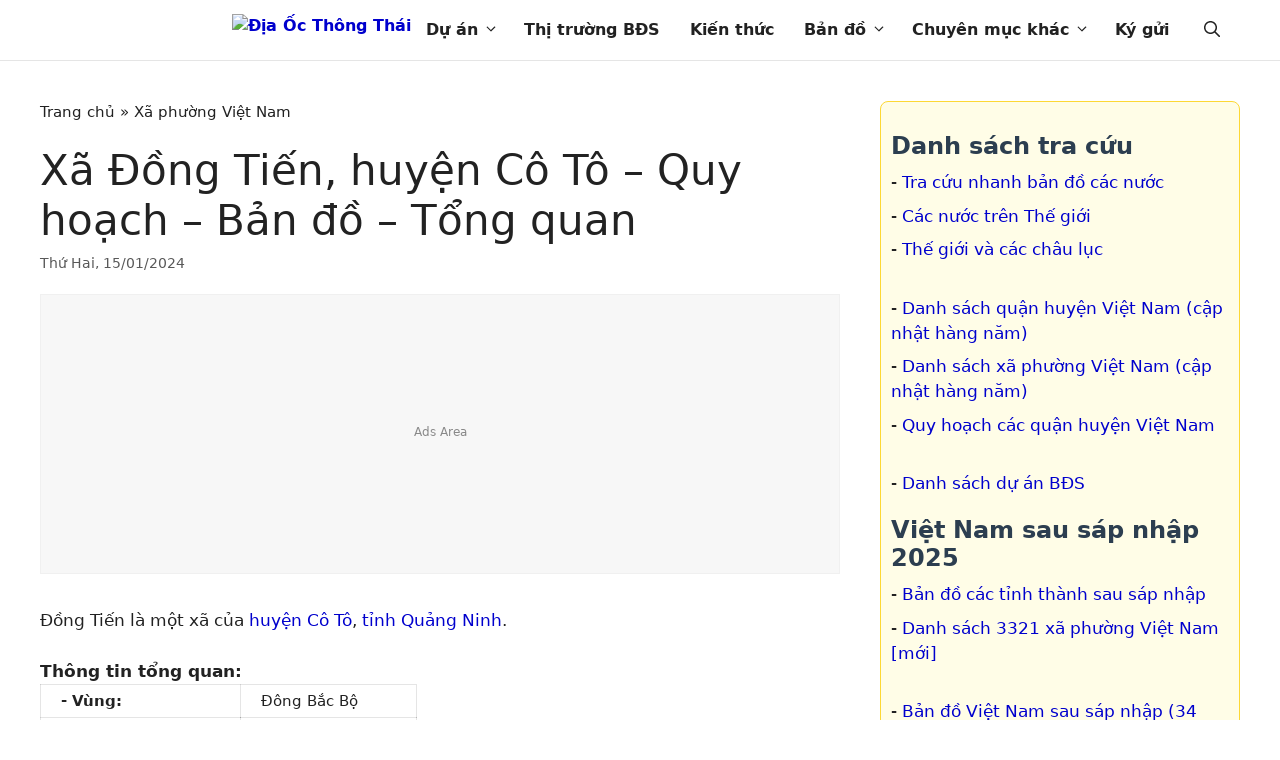

--- FILE ---
content_type: text/html; charset=utf-8
request_url: https://www.google.com/recaptcha/api2/aframe
body_size: 248
content:
<!DOCTYPE HTML><html><head><meta http-equiv="content-type" content="text/html; charset=UTF-8"></head><body><script nonce="7Q7eeveF1T70E7kMtxnY3A">/** Anti-fraud and anti-abuse applications only. See google.com/recaptcha */ try{var clients={'sodar':'https://pagead2.googlesyndication.com/pagead/sodar?'};window.addEventListener("message",function(a){try{if(a.source===window.parent){var b=JSON.parse(a.data);var c=clients[b['id']];if(c){var d=document.createElement('img');d.src=c+b['params']+'&rc='+(localStorage.getItem("rc::a")?sessionStorage.getItem("rc::b"):"");window.document.body.appendChild(d);sessionStorage.setItem("rc::e",parseInt(sessionStorage.getItem("rc::e")||0)+1);localStorage.setItem("rc::h",'1766850496635');}}}catch(b){}});window.parent.postMessage("_grecaptcha_ready", "*");}catch(b){}</script></body></html>

--- FILE ---
content_type: text/css
request_url: https://diaocthongthai.com/wp-content/themes/generatepress_child/style.css?ver=1761147905
body_size: 10985
content:
@charset "UTF-8";
/*
 Theme Name: GeneratePress Child
 Theme URI: https://diaocthongthai.com/
 Description: Default GeneratePress child theme
 Author: Thong Thai Real
 Author URI: https://diaocthongthai.com/
 Template: generatepress
 Version: 0.1
*/

body {
    background: linear-gradient(135deg, #f5f5f5, #d6d6d6, #9e9e9e);
}

.contained-content.one-container .site-content {
    padding: 40px;
}

.site.grid-container > hr {
    margin: 0px 35px;
}

ol, ul {
    margin: 0 0 1.5em 1.5em;
}

p + ul {
    margin-top: -20px;
    margin-bottom: 5px;
}

p+ol {
    margin-top: -20px;
    margin-bottom: 5px;
}

details {
    margin-bottom:20px;
}

a {
    color: mediumblue ;
}

.entry-content a {
    font-weight:500;
}

a:hover{
    color:#FF424E;
}

.aligncenter {
    text-align:center;
}

.entry-title {
    margin-top: 20px;
}

.entry-content {
    text-align: justify;
}

.entry-content h2 {
    margin-top: 22px;
}

.entry-content h3 {
    margin-top: 10px;
    margin-bottom:10px;
    color:#2e86c1 ;
    font-weight:500;
    font-size: 26px;
    text-align: left;
}

.entry-content h4 {
    color:#ca6f1e;
    font-weight:500;
}

.img768 {
    max-width:768px;
}

.entry-content li {
    margin: 10px 0;
}


.entry-content ul ul {
    list-style:none;
}

.entry-content ul ul > li:before {
    content:"➛ ";
    font-weight:600;
    color:green;
    float: left; margin-left: -25px;
}

.entry-content > figure:not(:last-child),
.entry-content > iframe:not(:last-child) {
    margin-bottom: 1.5em;
}

.entry-content figure figcaption {
    font-size: 14.5px;
}

/* Header Naviation Height */
.main-navigation .main-nav ul li a {
    padding-left: 15px;
    padding-right: 15px;
}

.menu-item-has-children .dropdown-menu-toggle {
    padding-right: 10px;
    padding-left: 5px;
}


@media (min-width: 901px) {
    .navigation-branding .site-logo img.header-image.is-logo-image {
        height: 80px;
        width: auto;
    }
}

.site-logo {
    margin-bottom: 10px;
}

.main-navigation a {
    font-weight: 600;
    font-size: 16px;
}

.inside-navigation.grid-container {
    border-bottom: solid 1px #E5E5E5;
}


/*KK Star Rating*/
.kk-star-ratings {
    display:flex;
    flex-wrap:wrap;
    gap: 14px;
    padding:5px;

}
.kk-star-ratings .kksr-legend {
    font-size:17px!important;
    margin: 0 0;
}

/*Entry Meta*/
footer.entry-meta {
    display:flex;
    gap: 14px;
    flex-wrap:wrap;
    background:lightyellow;
    padding: 5px;
    font-weight:500;
    margin-bottom: 2em;
}

/*Bang gia*/
table.bang-gia {
    border-width:0px;
}

table.bang-gia caption{
    text-align:left;
    font-weight:500;
    color:darkred;
}

table.bang-gia th {
    border-width: 0px;
}

table.bang-gia td {
    border-width: 1px 0px 0px;
    border-style: solid;
    border-color: lightgray;
}

/*PDF Embed*/
.ViewSDK_hideOverflow{
    height:90vh!important;
}

/*Iframe for small screen*/
iframe {
    box-sizing: border-box;
}
@media (max-height: 860px) and (max-width: 768px) {
.entry-content .thongthai_touch {
    padding-right:50px;
    background-image:url("https://diaocthongthai.com/wp-content/uploads/imgs/move-down.png");
    background-position: top 200px right;
    background-repeat: no-repeat;
}
}

/*Image Block*/
figcaption {
    color: #666666;
    font-style: italic;
}

/*Breadcrumb*/
.rank-math-breadcrumb {
    font-size: 90%;
    font-weight: 500;
}

.rank-math-breadcrumb a {
    color:inherit;
}

.rank-math-breadcrumb a:hover {
    color:rgb(255, 66, 78);
}

/*thongthai flex*/
.thongthai-flexrow {
    display: flex;
    flex-wrap: wrap;
}
.thongthai-flexcol {
    padding: 5px;
    flex-grow: 1;
}

/*Widget*/
.widget-area .widget {
    padding: 0px 0px;
}

aside.widget + aside.widget, div.google-auto-placed + aside.widget {
    margin-top: 30px;
}

aside.widget + aside.widget, div.google-auto-placed + aside.widget {
    margin-top: 50px;
}

aside.widget_block h3, .widget-title, .lwptoc_header {
    font-size: 24px;
    font-weight: 600;
    color: #2c3e50;
    margin-bottom: 10px;
}

aside.widget_block h3, .widget-title  {
    margin-top: 20px;
}

@media screen and (min-width: 901px) {
   aside#block-40 {
       min-height: 1200px;
       padding: 10px;
       border-radius: 8px;
       background-color: #FFFDE7;
       border: 1px solid #FDD835;
   }
}

@media screen and (max-width: 900px) {
   aside#block-40 {
       display: none;
   }
}

aside#block-40 ul li:before {
    content: "- ";
}

@media (max-width: 901px) {
    .is-right-sidebar .lwptoc {
        display: none;
    }
}


/*Footer Widget*/
.footer-widgets .widget {
    font-size: 14px;
}

.footer-widgets .footer-widget-4 {
    flex-grow: 0.8;
}

@media (max-width: 1024px) and (min-width: 768px) {
    .inside-footer-widgets {
        flex-wrap: wrap;
    }
    .inside-footer-widgets>div {
        flex: 0 0 50%;
        margin: 15px 0;
    }
}

/*Footer*/
.copyright-bar {
    padding-bottom: 50px;
}


/*hatnote*/
.hatnote {
    padding-left: 0.3em;
    margin-bottom: 1em;
    font-style:italic;
}

.hatnote:before {
    content:"\261B";
    font-style:normal;
}

/*WP Forms*/
div.wpforms-container.gradient-form {
    background: linear-gradient(225deg, #FF3CAC 0%, #784BA0 50%, #2B86C5 100%);
    padding: 25px 20px 40px 25px;
    display:flex;
    flex-direction: column;
    color: aliceblue;
}

div.wpforms-container.gradient-form .wpforms-field{
    padding: 6px 0;
}

div.wpforms-container.gradient-form span.iti__country-name {
    color: coral;
}

div.wpforms-container.gradient-form .wpforms-form button[type=submit] {
    background-color: #14e2ae;
    color:white;
    font-weight:600;
    border-radius: 5px;
    text-align: center;
    text-transform: none;
}

div.wpforms-container.gradient-form .wpforms-form button[type=submit]:hover {
    background-color:orange;
}


/*Bang tong quan*/
.entry-content table {
    text-align:left;
}

.entry-content table ul {
    margin-bottom: 0px;
}

table.tongquan {
    width: fit-content;
    max-width: 100%;
    overflow-x: auto;
    word-break: break-word;
    border-collapse: collapse;
    line-height: 1.5;    :
}

.tongquan caption {
    color: inherit;
    text-align: left;
    font-weight: 600;
    min-width: 110px;
}
.tongquan th, .tongquan td {
    vertical-align: top;
    padding: 5px 5px;
    font-size: 80%;
}

.tongquan p {
    margin-bottom: 5px;
}

.tongquan dd{
    margin-bottom: 5px;
    margin-left: 8px;
}

.tongquan dd:before{
   content: "- ";
}

@media (min-width: 768px) {
    .tongquan th:before {
        content: "- ";
    }
    .tongquan th {
        min-width: 200px;
    }
    .tongquan th, .tongquan td {
        padding: 5px 20px;
        font-size: 90%;
    }    
}

/*Hyperlink trong bai viet */
.entry-content a:hover {
    text-decoration: underline;
}

/*hlist cua wiki*/
.xemthem {
    display: block;
    background-color: #fcfbf5;
    box-sizing: border-box;
    margin-bottom: 15px;
    margin-top:10px;
    padding: 6px;
    border: 1px solid #fadf98;
    position: relative;
    max-height: 240px;
    overflow: hidden;
    padding-bottom: 40px;	
}

@media (min-width: 480px){
    .xemthem {
    max-height: none;
    padding-bottom: 6px;
    }
}


.layout-list {
    display: block;
    background-color: #fcfbf5;
    box-sizing: border-box;
    margin-bottom: 15px;
    margin-top:10px;
    padding: 6px;
    border: 1px solid #fadf98;
    position: relative;
    
}

.xemthem.expanded {
    max-height: none;
}
.expand-button {
    position: absolute;
    bottom: 0;
    left: 0;
    right: 0;
    cursor: pointer;
    color: darkorange;
    text-align: center;
    background: white;
    padding: 10px 0;
    z-index: 2;
}

a.expand-button:hover{
    text-decoration:none;
}

.xemthem.expanded .expand-button {
    background-color: #fcfbf5;
}

.fade-out {
    position: absolute;
    bottom: 35px;
    left: 0;
    right: 0;
    height: 60px; 
    background: linear-gradient(to bottom, transparent, white);
    display: none;
    z-index: 1;
}

.xemthem:not(.expanded) .fade-out {
    display: block;
}

.thongthai-listing-f3 + div.xemthem {
    margin-top:-50px;
}


.xemthem ul, .layout-list ol {
    list-style: decimal;
    margin: 9px 0px;
    color: darkviolet;
    text-align: left;
    font-weight:500;
}

@media (min-width: 372px) {
    .xemthem ul {
        font-size: 16px;
        column-width: 160px;
    }
    .layout-list ol {
        font-size: 16px;
        column-width: 350px;
    }
}

.xemthem li, .layout-list li {
    margin: 2px 0px 2px 29px;
    
}

.xemthem .popimg {
    position: absolute;
    visibility: hidden;
}
.xemthem li a:hover .popimg {
    visibility: visible;
    z-index: 1;
}
    
/*class an*/
.dott_hidden {
    display:none;
}


/*Lucky TOC*/
.lwptoc_i {
    background-color: #fafafa;
    padding: 14px 18px 18px;
    text-align: left;
}


.lwptoc_item {
    margin-top: 2px
}

.lwptoc_item_number {
    margin-right: 2px
}

.lwptoc_itemWrap .lwptoc_itemWrap {
    margin: 2px 0 0 14px
}

.lwptoc-baseItems .lwptoc_items {
    font-size: 90%
}

.lwptoc_toggle {
    white-space: nowrap;
    margin-left: 4px;
    font-size: 60%
}

.lwptoc_toggle:before {
    content: '['
}

.lwptoc_toggle:after {
    content: ']'
}


/*Accordion các tỉnh thành*/
.accordion {
margin-bottom: 25px;
}

/*Fix padding style.min.css*/
/*Mobile Breakdown*/
@media (max-width: 901px){
    .site-content {
    padding:10px!important;
    }
}


/*Accordion Detail*/
details {
    border: 1px solid #aaa;
    border-top-left-radius: 0.5em;
    padding: 0.5em 0.5em 0;
    margin: 0.5em 0;
}
summary {
    cursor: pointer;
    border-top-left-radius: 0.5em;
    font-weight: 500;
    margin: -0.5em -0.5em 0;
    padding: 0.5em;
    background-color: #f5f5f5;
}
summary:hover,
summary:active {
    background-color: #e5e5e5;
}
summary b, summary h3 {
    font-size: inherit;
    margin: inherit;
    padding: inherit;
    font-weight: inherit;
}

summary h3 {
    line-height: inherit;
    display: inline;
	font-size: 17px !important;
}

details[open] {
    padding: 0.5em;
    border-top-left-radius: 0.5em;
}
details[open] summary {
    border-bottom: 1px solid #aaa;
    margin-bottom: 0.5em;
    border-top-left-radius: 0.5em;
}

/*Download Button*/
button.thongthai-download {
    margin-bottom:25px;
    padding: 16px 10px;
    width: 100%;
    border-radius: 30px;
    text-align: center;
    vertical-align: middle;
    background: linear-gradient(-45deg, #2ae88a 0%, #08aeea 100%) border-box;
    font-weight:700;
    font-size:18px;
    display: inline-flex;
    justify-content: center;
}

/* Download Button JS*/
.downloadButton {
    display:block;
    background:#2B6CB0;
    border-radius:190px;
    font-size:20px;
    font-weight: 600;
    margin: 10px auto 30px auto;
    padding: 10px 30px;
}

.downloadButton:hover {
   background:orange;
}

.downloadButton img {
    margin-bottom:-4px;
    margin-right:10px;
}

/*heading counter*/
.single-post .entry-content {
    counter-reset: heading;
}
.single-post .entry-content h2:before {
    content: counter(heading)". ";
    counter-increment: heading;
    color: red;
    font-weight: 700;
}
.single-post .entry-content h2 {
    counter-reset: subheading;
    color:#FF5A00;
}
.single-post .entry-content h3:before {
    content: counter(heading)"." counter(subheading)". ";
    counter-increment: subheading;
}

/*Bài viết dự án*/
.type-du_an .entry-content h2 {
    color:#FF5A00;
    text-align:center;
    text-transform:uppercase;
    font-size: 23px;
    font-weight: 600;
}

.type-du_an .entry-content h3 {
    font-size:21px;
    font-weight:600;
    color:#FF5A00;
}

.type-du_an .entry-content h2:after {
    content: '.';
    color: transparent;
     background: #0000 url(/wp-content/uploads/imgs/line.gif) center no-repeat;
     width: 100%;
     text-align:center;
     position:relative;
     display:block;
}

.type-du_an h1 {
    text-transform: uppercase;
    text-align: center;
    background-image: linear-gradient(to right, #673AB7, #009688, #E91E63,  
#009688, #642D91);
    -webkit-background-clip: text;
    -webkit-text-fill-color: transparent;
}
.type-du_an h1 {
    border-bottom: 3px solid aquamarine;
    margin-bottom: 10px;
}

/* Rankmath FAQ*/
.wp-block-rank-math-faq-block h3 {
    font-size: 18px;
    font-weight: 600;
    margin-bottom: 6px;
    color: chocolate;
}

/*Du an Archive*/
.duan-item-home-list-inner {
    position: relative;
    overflow: hidden;
    padding:0;
}
.thumb-duan-list-home {
    position: relative;
    overflow: hidden;
}
.thumb-duan-list-home img {
    width: 100%;
}
.thumb-duan-list-home:hover img {
}
.thumb-duan-list-home h5 {
    position: absolute;
    left: 0px;
    bottom: 0px;
    color: #fff;
    background: rgba(0, 0, 0, 0.5);
    border-bottom: 0px;
    width: 100%;
    padding: 10px;
    margin-bottom: 0px;
    -webkit-box-sizing: border-box;
    -moz-box-sizing: border-box;
    box-sizing: border-box;
}
.thumb-duan-list-home h5:before {
    content: "";
    background: rgba(66, 103, 178, 0.6);
    position: absolute;
    bottom: 0px;
    left: -100%;
    -webkit-transition: all 1s ease 0s;
    transition: all 1s ease 0s;
}
.thumb-duan-list-home:hover h5:before {
    width: 100%;
    height: 100%;
    left: 0px;
    bottom: 0px;
}
label[for="hot"] {
    background-color: rgba(245, 130, 32, 0.76);
}
label[for="hot"] {
    position: absolute;
    top: 25px;
    left: -30px;
    z-index: 1;
    width: 140px;
    height: 30px;
    color: #ffffff;
    font-size: 14px;
    line-height: 30px;
    font-weight: 400;
    text-align: center;
    text-transform: uppercase;
    -moz-transform: scale(1) rotate(-45deg) translate(0px);
    -webkit-transform: scale(1) rotate(-45deg) translate(0px);
    -o-transform: scale(1) rotate(-45deg) translate(0px);
    transform: scale(1) rotate(-45deg) translate(0px);
}
@media (min-width: 768px) {
    .thumb-duan-list-home {
        height: 300px;
    }
    .thumb-duan-list-home img {
        height: 300px;
        object-fit: cover;
    }
}
img.resize-featured-image {
    -o-object-fit: cover;
    object-fit: cover;
}

/* Du An Listing */
.project-listing {
    display: grid;
    grid-template-columns: repeat(3, 1fr); 
    gap: 20px; 
    margin: 0 auto;
}

@media (min-width: 768px) and (max-width: 1024px) {
    .project-listing {
        grid-template-columns: repeat(2, 1fr); 
    }
}

@media (max-width: 767px) {
    .project-listing {
        grid-template-columns: 1fr; 
    }
}

/* render_du_an_article_v2 */
article.thongthai-flexrow {
    padding: 10px 0px;
}

/*Form du an*/
div.wpforms-container-full.duan.banggia .wpforms-form:before{
    content: "BẢNG GIÁ CHỦ ĐẦU TƯ";
    white-space: pre; position: absolute; left:50%; top: 0; transform: translate(-50%, +10px); 
    color:white; font-weight:500;
    } 
div.wpforms-container-full.duan.thongtin .wpforms-form:before{
    content: "NHẬN FILE THÔNG TIN DỰ ÁN";
    white-space: pre; position: absolute; left:50%; top: 0; transform: translate(-50%, +10px); 
    color:white; font-weight:500;
    } 
div.wpforms-container-full.duan.tailieu .wpforms-form:before{
    content: "NHẬN FULL TÀI LIỆU DỰ ÁN";
    white-space: pre; position: absolute; left:50%; top: 0; transform: translate(-50%, +10px); 
    color:white; font-weight:500;
    } 
div.wpforms-container-full.duan.matbang .wpforms-form:before{
    content: "NHẬN FILE MẶT BẰNG (PDF)";
    white-space: pre; position: absolute; left:50%; top: 0; transform: translate(-50%, +10px); 
    color:white; font-weight:500;
    } 
div.wpforms-container-full.duan.csbh .wpforms-form:before{
    content: "CHÍNH SÁCH BÁN HÀNG MỚI NHẤT";
    white-space: pre; position: absolute; left:50%; top: 0; transform: translate(-50%, +10px); 
    color:white; font-weight:500;
    } 
div.wpforms-container-full.duan.tiendo .wpforms-form:before{
    content: "CẬP NHẬT TIẾN ĐỘ HÀNG THÁNG";
    white-space: pre; position: absolute; left:50%; top: 0; transform: translate(-50%, +10px); 
    color:white; font-weight:500;
    } 

div.wpforms-container-full.duan .wpforms-form{border-radius: 6px;padding:40px 15px 15px 15px;background:linear-gradient(-45deg,#ee7752,#e73c7e,#23a6d5,#23d5ab);background-size:400% 400%;animation:gradient 15s ease infinite;position:relative}
@keyframes gradient{0%{background-position:0 50%}50%{background-position:100% 50%}100%{background-position:0 50%}}
div.wpforms-container-full.duan .wpforms-form .wpforms-submit-container {width:fit-content;padding:5px;margin: 0 auto;}
div.wpforms-container-full.duan .wpforms-form .wpforms-field {padding:5px}
div.wpforms-container-full.duan .wpforms-form button[type=submit] {padding:5px 10px;background:#171829;color:white;font-weight:500;border-radius: 7px;}
div.wpforms-container-full.duan .wpforms-form input {text-align: center; font-size:15px; padding: 0!important; border-radius: 4px;}
div.wpforms-container-full.duan .wpforms-form button[type=submit]:HOVER {background:crimson;color:yellow} 

/*Media trường hợp có cột bên - khoảng trống lớn*/
@media 
    (min-width: 606px) and (max-width: 768px),
    (min-width: 1001px) {
        div.wpforms-container-full.duan .wpforms-form {display:flex;}
        div.wpforms-container-full.duan .wpforms-form .wpforms-field-container {display:flex;flex-wrap: wrap;flex-grow: 1;}
        div.wpforms-container-full.duan .wpforms-form .wpforms-field {flex-grow: 1;}
        div.wpforms-container-full.duan .wpforms-form .wpforms-submit-container {display:flex;align-items: stretch;}
        div.wpforms-container-full.duan .wpforms-form button[type=submit] {align-items: stretch;flex-grow: 1;}
        
        .project-overview .thumb-duan-list-home, .project-overview .thumb-duan-list-home img {
            height:280px;
        }

        .duan-item-home-list-inner.thongthai-flexcol {
            width: 45%;
        }
        
        .project-description.thongthai-flexcol {
            width: 45%;
            font-size:18px;
        }
    }

.paging-navigation .nav-links .page-numbers {
    font-size:15px;
    color: #212121;
    padding: 0 10px;
    display: inline-block;
    border: 1px solid #eee;
    text-align: center;
    min-width: 30px;
    line-height: 30px;
    font-weight: 600;
    -webkit-transition: .2s ease;
    transition: .2s ease;
}

.paging-navigation .nav-links .page-numbers:hover {
    background: #f5f5f5;
}

.paging-navigation .nav-links .current {
    color: #fff;
    border-color: #f70d28;
    background: #f70d28;
}

.paging-navigation .nav-links .current:hover{
    color: #fff;
    border-color: #f70d28;
    background: #f70d28;
}    
    
/* Hot line*/
.hp-wrap{position:fixed;bottom:0;left:0;z-index:100}
.hp-ring{position:relative;visibility:visible;background-color:transparent;width:110px;height:110px;cursor:pointer;z-index:11;-webkit-backface-visibility:hidden;-webkit-transform:translateZ(0);transition:visibility 0.5s;left:0;bottom:0;display:block}
.hp-ring-circle,.hp-ring-circle-fill{width:110px;height:110px;top:0;left:0;position:absolute;background-color:transparent;border-radius:100%;border:2px solid #f57746;-webkit-animation:phonering-alo-circle-anim 1.2s infinite ease-in-out;animation:phonering-alo-circle-anim 1.2s infinite ease-in-out;transition:all 0.5s;-webkit-transform-origin:50% 50%;-ms-transform-origin:50% 50%;transform-origin:50% 50%;opacity:.5}
.hp-ring-circle-fill{width:80px;height:80px;top:16px;left:16px;position:absolute;background-color:rgba(21,100,167,.7);border-radius:100%;border:2px solid transparent;-webkit-animation:phonering-alo-circle-fill-anim 2.3s infinite ease-in-out;animation:phonering-alo-circle-fill-anim 2.3s infinite ease-in-out;transition:all 0.5s;-webkit-transform-origin:50% 50%;-ms-transform-origin:50% 50%;transform-origin:50% 50%}
.hp-ring-img{background-color:#f57746;width:60px;height:60px;top:30px;left:20px;position:absolute;background-size:20px;border-radius:100%;border:2px solid transparent;-webkit-animation:phonering-alo-circle-img-anim 1s infinite ease-in-out;animation:phonering-alo-circle-img-anim 1s infinite ease-in-out;-webkit-transform-origin:50% 50%;-ms-transform-origin:50% 50%;transform-origin:50% 50%;display:-webkit-box;display:-webkit-flex;display:-ms-flexbox;display:flex;align-items:center;justify-content:center}
.hp-ring-img .pps-img{display:-webkit-box;display:-webkit-flex;display:-ms-flexbox;display:flex}
.hp-ring-img .pps-img img{width:35px;height:35px}
.hp-bar{position:absolute;background:#c72528;height:45px;width:165px;line-height:40px;border-radius:3px;padding:0 10px;background-size:100%;cursor:pointer;transition:all .8s;-webkit-transition:all .8s;border-radius:50px !important;left:45px;bottom:28px}
.hp-bar > a{color:#fff;text-decoration:none;font-size:16px;font-weight:700;text-indent:32px;letter-spacing:1px;display:block;line-height:45px;font-family:Arial}
.hp-bar > a:hover,.hp-bar > a:active{color:#fff}
@-webkit-keyframes phonering-alo-circle-anim{0%{-webkit-transform:rotate(0) scale(.5) skew(1deg);-webkit-opacity:.1}30%{-webkit-transform:rotate(0) scale(.7) skew(1deg);-webkit-opacity:.5}100%{-webkit-transform:rotate(0) scale(1) skew(1deg);-webkit-opacity:.1}}
@-webkit-keyframes phonering-alo-circle-fill-anim{0%{-webkit-transform:rotate(0) scale(.7) skew(1deg);opacity:.6}50%{-webkit-transform:rotate(0) scale(1) skew(1deg);opacity:.6}100%{-webkit-transform:rotate(0) scale(.7) skew(1deg);opacity:.6}}
@-webkit-keyframes phonering-alo-circle-img-anim{0%{-webkit-transform:rotate(0) scale(1) skew(1deg)}10%{-webkit-transform:rotate(-25deg) scale(1) skew(1deg)}20%{-webkit-transform:rotate(25deg) scale(1) skew(1deg)}30%{-webkit-transform:rotate(-25deg) scale(1) skew(1deg)}40%{-webkit-transform:rotate(25deg) scale(1) skew(1deg)}50%{-webkit-transform:rotate(0) scale(1) skew(1deg)}100%{-webkit-transform:rotate(0) scale(1) skew(1deg)}}
.hp-wrap.fix_tel_right{top:auto;bottom:auto;right:auto;left:auto;bottom:0;right:100px}
@media (max-width:768px){.hp-bar{display:none}.hp-wrap.fix_tel_right{right:0;left:inherit;bottom:25%;display:inline-table}}

/* Load More Button */
button.load-more {
    display: block;
    padding: 10px 20px;
    margin: 10px auto 25px auto;
    background: #2B6CB0;
    color: #ffffff;
    border: none;
    border-radius: 3px;
    cursor: pointer;
    text-align: center;
    font-weight: 600;
    min-width: 250px;
    text-transform: uppercase;
    font-size: 16px;
}

button.load-more:hover {
    background:darkorange;
}

.thongthai-listing-f2 button.load-more {
    display:inline-block;
}

.thongthai-listing-f3 + button.load-more {
    margin-top: -30px;
    margin-bottom: 50px;
}

button.load-more.hidden {
    display:none
}

/* Loading three-dot animation */
button.load-more::after {
    content: "";
    display: inline-block;
    margin-left: 10px;
}

button.load-more .dot {
    display: inline-block;
    width: 8px;
    height: 8px;
    margin: 0 2px;
    background-color: #fff;
    border-radius: 50%;
    animation: dot 1.4s infinite;
}

button.load-more .dot:nth-child(1) {
    animation-delay: -0.32s;
}

button.load-more .dot:nth-child(2) {
    animation-delay: -0.16s;
}

@keyframes dot {
    0%,
    80%,
    100% {
        transform: scale(0);
    }
    40% {
        transform: scale(1);
    }
}


/* Thong Thai Listing F1 */

.thongthai-listing-f1 {
    display: -webkit-box;
    display: -ms-flexbox;
    display: flex;
    -webkit-flex-wrap: wrap;
    -ms-flex-wrap: wrap;
    flex-wrap: wrap;
}

.thongthai-listing-f1__featured {
    width: 65%;
}

.thongthai-listing-f1__posts {
    display: -webkit-box;
    display: -ms-flexbox;
    display: flex;
    -webkit-flex-wrap: wrap;
    -ms-flex-wrap: wrap;
    flex-wrap: wrap;
    -ms-align-self: flex-start;
    align-self: flex-start;
    width: 35%;
}

.thongthai-listing-f1__post-wrapper {
    display: -webkit-box;
    display: -ms-flexbox;
    display: flex;
    margin-left: 10px;
    margin-bottom: 7px;
}

.thongthai-listing-f1__post-thumbnail.post-thumbnail-simple {
    -webkit-box-flex: 0 0 36%;
    -webkit-flex: 0 0 36%;
    -ms-flex: 0 0 36%;
    flex: 0 0 36%;
}

.thongthai-listing-f1__post-thumbnail img {
    display: block;
    width: 100%;
    height: auto;
}

.thongthai-listing-f1__post-content {
    padding-left: 6px;
}

.thongthai-listing-f1__post-title a {
    color:#555555;
    font-weight:500;
}

.thongthai-listing-f1__post-title a:hover {
    color: #006699;
}

.thongthai-listing-f1 .post-title-featured {
    font-size: 23px;
    font-weight: 600;
}

.thongthai-listing-f1 .post-title-featured a {
    color: #D34D7C;
}

.thongthai-listing-f1 .post-title-featured a:hover {
    color: #DBA71C;
}

@media (max-width: 1024px) {
    .thongthai-listing-f1__featured {
        -webkit-flex-basis: 100%;
        -ms-flex-preferred-size: 100%;
        flex-basis: 100%;
    }
    .thongthai-listing-f1__posts {
        -webkit-flex-basis: 100%;
        -ms-flex-preferred-size: 100%;
        flex-basis: 100%;
        margin-top: 10px;
    }
    .thongthai-listing-f1__post-wrapper {
        -webkit-flex-basis: 50%;
        -ms-flex-preferred-size: 50%;
        flex-basis: 50%;
        margin-left: 0px;
    }
}

@media (max-width: 767px) {
    .thongthai-listing-f1__post-wrapper {
        -webkit-flex-basis: 100%;
        -ms-flex-preferred-size: 100%;
        flex-basis: 100%;
    }

    .thongthai-listing-f1__post-content {
    padding-left: 12px;
    }

    .thongthai-listing-f1__post-thumbnail.post-thumbnail-simple {
    -webkit-box-flex: 0 0 40%;
    -webkit-flex: 0 0 40%;
    -ms-flex: 0 0 40%;
    flex: 0 0 40%;
    }
}

@media (max-width: 520px) {
    .thongthai-listing-f1__post-wrapper  {
        flex-direction:column;
        margin: 15px 0px;
        padding-bottom: 10px;
        border-bottom: solid 1px #eee;
    }
}

/* Thong Thai Listing F2 */
.content-area {
    container: thongthai_container / inline-size;
}

.thongthai-listing-f2 {
    display: -webkit-box;
    display: -ms-flexbox;
    display: flex;
    -webkit-flex-direction: column;
    -ms-flex-direction: column;
    flex-direction: column;
    background:#fcfbf5;
    border: 1px solid violet;
    padding:5px;
}

.thongthai-listing-f2__featured {
    display: -webkit-box;
    display: -ms-flexbox;
    display: flex;
    margin: 10px 10px;
    -webkit-flex-direction: column;
    -ms-flex-direction: column;
    flex-direction: column;
}

.thongthai-listing-f2 .post-thumbnail-featured {
    width: 100%;
}

.thongthai-listing-f2__featured-content {
    width: 100%;
    padding: 0px 6px;
    text-align: left;
}

.thongthai-listing-f2__posts {
    display: -webkit-box;
    display: -ms-flexbox;
    display: flex;
    -webkit-flex-wrap: wrap;
    -ms-flex-wrap: wrap;
    flex-wrap: wrap;
    -webkit-flex-direction: row;
    -ms-flex-direction: row;
    flex-direction: row;
    width: 100%;
}

.thongthai-listing-f2__post-wrapper {
    display: -webkit-box;
    display: -ms-flexbox;
    display: flex;
    -webkit-flex-direction: column;
    -ms-flex-direction: column;
    flex-direction: column;
    width: 33%;
    padding:10px;
}

.thongthai-listing-f2__post-thumbnail {
    position: relative;
    overflow: hidden; /* Ensures the zoomed image doesn't overflow the container */
  }
  

.thongthai-listing-f2__post-thumbnail img {
    display: block;
    width: 100%;
    aspect-ratio: 1.4;                  
    height: auto;
    object-fit: cover;
    background-position:center;
    transition: transform 0.3s ease; /* Smooth transition for the zoom effect */
}

.thongthai-listing-f2__post-thumbnail:hover img {
    transform: scale(1.1); /* Zoom in by 10% */
  }

.thongthai-listing-f2 .post-title-featured {
    font-size: 21px;
    font-weight: 600;
}

.thongthai-listing-f2 .post-title-featured a,
.thongthai-listing-f2__post-title a {
    color: #555555;
}

.thongthai-listing-f2 .post-title-featured a:hover,
.thongthai-listing-f2__post-wrapper:hover a {
    color: #006699;
}

.thongthai-listing-f2__post-content {
    text-align:center;
}

.thongthai-listing-f2__post-title a:hover {
    text-decoration:none;
}


@container thongthai_container (min-width: 629px) {
    .thongthai-listing-f2__featured {
        -webkit-flex-direction: row;
        -ms-flex-direction: row;
        flex-direction: row;
    }
    .thongthai-listing-f2 .post-thumbnail-featured {
        width: 50%;
    }
    .thongthai-listing-f2__featured-content {
        width: 50%;
    }
}

@container thongthai_container (min-width: 420px) and (max-width: 629px) {
    .thongthai-listing-f2__posts {
        -webkit-flex-basis: 100%;
        -ms-flex-preferred-size: 100%;
        flex-basis: 100%;
        margin-top: 10px;
    }
    .thongthai-listing-f2__post-wrapper {
        -webkit-flex-basis: calc(50% - 3px);
        -ms-flex-preferred-size: calc(50% - 3px);
        flex-basis: calc(50% - 3px);
        margin-left: 0px;
    }
}

@container thongthai_container (max-width: 420px) {
    .thongthai-listing-f2__post-wrapper {
        -webkit-flex-basis: 100%;
        -ms-flex-preferred-size: 100%;
        flex-basis: 100%;
    }
}

@container thongthai_container (max-width: 481px) {
    .related_posts h3 {
        margin-top:8px;
        font-size: 16px;
    }

    .related_posts article .box-image img {
        width:100%;
        float: none;
    }

    .related_posts article {
        border-bottom: lightgray solid 1px ;
    
    }
}

@container thongthai_container (min-width: 482px) and (max-width: 605px) {
    .related_posts h3 {
        font-size: 18px;
    }
}

@container thongthai_container (min-width: 606px) {
    .related_posts h3 {
        font-size: 20px;
    }
    .related_posts article p {
        text-align:justify;
    }
}


/* Thong Thai Listing F3*/
.thongthai-listing-f3 {
    margin-bottom: 50px
}

.thongthai-listing-f3 article {
    border-bottom: 1px solid #eee;
    padding: 10px 0px;
}

.thongthai-listing-f3 article > * {
    margin: 8px;
}

.f3-post-title {
    font-size: 21px;  
}

.f3-post-title a {
    color: #4a5960;
    font-weight: 500;
}

.f3-post-title a:hover {
    color: #006699;
    text-decoration:none;
}

.f3-post-excerpt {
    font-size: 15px;
}

@container thongthai_container (width < 500px) {
    .thongthai-listing-f3 article {
        margin-bottom: 20px;
        display:flex;
        flex-wrap:wrap;
    }

    .thongthai-listing-f3 article > * {
        margin: 3px 8px;
    }
    
    .f3-post-thumb {
        order:1;
        flex-grow: 1;
    }

    .f3-post-thumb img {
        width: 100%;
        height: auto;
    }
    
    .f3-post-title { 
        order:2;
        text-align:justify;
    }

    .f3-post-excerpt {
        order:3;
        text-align:justify;
    }
}

@container thongthai_container (min-width: 500px) and (max-width: 768px) {
    .thongthai-listing-f3 article {
        display: grid;
        grid-template-columns: 40% 60%;
    }

    .f3-post-title {
        grid-column: 1 / 3;
    }

    .f3-post-excerpt {
        grid-column: 2 / 3;
    }

    .f3-post-thumb {
        grid-row: 2 / 3;
        display: flex;
        align-items: center;
    }
}

@container thongthai_container (min-width: 769px) {
    .thongthai-listing-f3 article {
        display: grid;
        grid-template-columns: 35% auto;
        grid-template-rows: auto 1fr;
        grid-template-areas:
            "thumb title"
            "thumb excerpt";
    }

    .f3-post-title {
        grid-area: title;
    }

    .f3-post-excerpt {
        grid-area: excerpt;
        text-align:justify;
    }

    .f3-post-thumb {
        grid-area: thumb;
        display: flex;
        align-items: center;
        position: relative;
        overflow: hidden;
    }
    
    .f3-post-thumb img {
        transition: transform 0.3s ease;
    }
    
    .f3-post-thumb:hover img {
       transform: scale(1.1); 
    }
}


/* Thong Thai Tiles Slide */
.thongthai-tiles-slide {
    margin-bottom: 30px;
}

.thongthai-tiles-slide:first-child {
    display: block;
}
.thongthai-tiles-slide__wrap {
    display: grid;
    display: -ms-grid;
    -webkit-box-pack: stretch;
    -ms-flex-pack: stretch;
    justify-content: stretch;
}

.thongthai-tiles-slide__wrap {
    min-height: 500px;
    grid-column-gap: 1px;
    grid-row-gap: 1px;
}

.thongthai-tiles-slide__wrap.rows-1 {
    grid-template-rows: 1fr;
    -ms-grid-rows: 1fr;
}

.thongthai-tiles-slide__wrap.layout-4-x {
    grid-template-columns: repeat(4, 1fr);
    -ms-grid-columns: 1fr 1fr 1fr 1fr;
}

.thongthai-tiles-slide__wrap.layout-4-x>div:nth-child(1) {
    -ms-grid-column: 1;
    -ms-grid-row: 1;
}


.thongthai-tiles__box {
    box-sizing: border-box;
    height:100%;
    background-size: cover;
    position: relative;
    padding: 20px;
    display: flex;
    -webkit-box-orient: horizontal;
    -webkit-box-direction: normal;
    -ms-flex-direction: row;
    flex-direction: row;
    -ms-flex-wrap: wrap;
    flex-wrap: wrap;
    background-position: center;
    transition: all 200ms linear;
}

.thongthai-tiles__box:before {
    background-color: transparent;
    position: absolute;
    z-index: 0;
    left: 0;
    top: 0;
    right: 0;
    bottom: 0;
    content: '';
    -webkit-transition: all 200ms linear;
    -o-transition: all 200ms linear;
    transition: all 200ms linear;    background-image: linear-gradient(180deg, #FFFFFF00 40%, #000000AB 70%);
}

.thongthai-tiles__box:hover:before{
    background-color:#00000070;
}

.thongthai-tiles__box-title {
    color: #EDEDED;
    text-align: center;
    font-weight:400;
}

.thongthai-tiles__box-content {
    width: 100%;
    position: relative;
    z-index: 1;
    -ms-flex-item-align: end;
    align-self: flex-end;
}

.thongthai-tiles__box-link {
    position: absolute;
    left: 0;
    top: 0;
    right: 0;
    bottom: 0;
    z-index: 2;
}


.thongthai-tiles__terms-link {
    font-weight: 400;
    background-color: #F5435A;
    text-decoration: none;
    position: relative;
    z-index: 3;
    display: inline-block;
    line-height: 1em;
    padding: 5px 10px;
}

a.thongthai-tiles__terms-link {
    color: white;
}

@media (max-width: 1024px) {
    
    .thongthai-tiles-slide__wrap {
        min-height: 600px;
    }
    
    .thongthai-tiles-slide__wrap.rows-1.layout-4-x {
        grid-template-rows: repeat(2, 1fr);
    }
    
    .thongthai-tiles-slide__wrap.layout-4-x {
        grid-template-columns: repeat(2, 1fr);
    }
}

@media (max-width: 767px) {
    .thongthai-tiles-slide__wrap {
    min-height: 1000px;
    }

    .thongthai-tiles-slide__wrap.rows-1.layout-4-x {
        grid-template-rows: 1fr 1fr 1fr 1fr;
        grid-template-columns: 1fr ;
    }
    
    .thongthai-tiles-slide__wrap.layout-4-x .thongthai-tiles:nth-child(1) {
        grid-column: 1/2;
        grid-row: 1/2;
    }
    
    .thongthai-tiles__box {
        margin-bottom: 1px;
    }
}

/* More Info Section */
#more-info .f3-post-title a:hover {
    color: rgb(255, 66, 78);
}

@media (min-width: 901px) {    
    #more-info div.content-area {
        margin-right:40px
    }
}

/* Ads */

aside#block-4 {
	min-height: 280px;
}

.clever-core-ads {
    margin-top:15px;
    background:#f7f7f7;
    position: relative;
    height: 250px;
}

#after_entry_header_ads {
    margin-top: 20px;
    margin-bottom: 20px;
    background:#f7f7f7;
}

@media (min-width: 488px) {
    #after_entry_header_ads {
        min-height: 280px;
    }
}

@media (max-width: 487px) {
    #after_entry_header_ads {
        min-height: 83.2vw;
    }
}

.entry-content > .google-auto-placed, .entry_ads {
    margin-top:20px;
	margin-bottom:20px;
}
.adsbygoogle{
    min-height:50px;
}

.adsbygoogle[data-ad-status="unfilled"]{
    background: #f7f7f7!important;
    position: relative;
    min-height:50px;
	border:1px solid #f0f0f0;
}

.adsbygoogle[data-ad-status="unfilled"]:before , .clever-core-ads:before{
    position: absolute;
    top: 50%;
    left: 50%;
    transform: translate(-50%, -60%);
    font-size: 12px;
    text-align: center;
    content: "Ads Area";
    white-space: pre-wrap;
    color: #888888;
	
}


/* Trich dan */
ul.references-list {
    text-align: left;
    font-size: 90%;
}

#more-info .content-area > h2 {
    margin-top: 25px;
    margin-bottom:0;
    font-size:32px;
    color: #EE5565;
    border-bottom: 2px solid;
    &::before {
        content: "■ ";
    }
}

/* Filter Box */
.table-filter {
    display: block;
    margin-left: auto;
    margin-bottom: 15px;
    padding: 8px 12px;
	max-width: 100%;
	width: 40%;
    min-width: 270px;
    border: 1px solid #ccc;
    border-radius: 5px;
    font-size: 14px;
    transition: all 0.3s ease-in-out;
    box-shadow: 0 2px 4px rgba(0, 0, 0, 0.1);
}

.table-filter:focus {
    border-color: #007bff;
    outline: none;
    box-shadow: 0 2px 6px rgba(0, 123, 255, 0.3);
}

/* Sortable Table */
.sortable-table th {
    cursor: pointer;
    padding-right: 20px !important;
}

.sortable-table th.no-sort {
    cursor: default;
    padding-right: 8px;
}

.sortable-table th:not(.no-sort)::after {
    content: "";
    position: absolute;
    right: 8px;
    width: 10px;
    height: 16px;
    background-image: url("data:image/svg+xml,%3Csvg xmlns='http://www.w3.org/2000/svg' viewBox='0 0 10 16'%3E%3Cpath d='M5 2L0 7h10L5 2zM5 14l5-5H0l5 5z' fill='%23999999'/%3E%3C/svg%3E");
    background-repeat: no-repeat;
}

.sortable-table th.sort-asc::after {
    background-image: url("data:image/svg+xml,%3Csvg xmlns='http://www.w3.org/2000/svg' viewBox='0 0 10 16'%3E%3Cpath d='M5 2L0 7h10L5 2z' fill='%23000000'/%3E%3C/svg%3E");
}

.sortable-table th.sort-desc::after {
    background-image: url("data:image/svg+xml,%3Csvg xmlns='http://www.w3.org/2000/svg' viewBox='0 0 10 16'%3E%3Cpath d='M5 14l5-5H0l5 5z' fill='%23000000'/%3E%3C/svg%3E");
}

.sortable-table td {
    padding: 8px;
    border: 1px solid #ddd;
}

/* Ensure the table container has a relative position */
.thongthai-scrollable {
	overflow-x: auto;
	position: relative;
	margin-bottom: 15px;
}

.sticky-header-container table {
    margin:0px;
}

.sticky-header thead th {
    position: sticky !important;
    top: 0;
    z-index: 1;
    background: white; 
    border-bottom: 2px solid #ddd; 
    box-shadow: 0 2px 4px rgba(0,0,0,0.1); 
}

/* Default Scrollbar */
.thongthai-scrollable::-webkit-scrollbar {
    height: 12px; 
}

.thongthai-scrollable::-webkit-scrollbar-thumb {
    background: linear-gradient(45deg, #ffeb3b, #ff9800, #03a9f4, #4caf50); /* Light yellow, orange, blue, green */
    border-radius: 6px; 
}

.thongthai-scrollable::-webkit-scrollbar-track {
    background: #f1f1f1; 
    border-radius: 6px;
}

/* Float Scrollbar */
.thongthai-scrollbar {
    position: fixed;
    bottom: 0px;
    left: 50%;
    transform: translateX(-50%);
    width: 100%;
    height: 12px;
    background: #f1f1f1; 
    border-radius: 6px;
    cursor: pointer;
    transition: background 0.3s;
    z-index: 1000;
}

.thongthai-scrollbar:hover {
    background: #e0e0e0;
}

/* Float Scrollbar Thumb */
.scroll-thumb {
    height: 100%;
    background: linear-gradient(45deg, #ffeb3b, #ff9800, #03a9f4, #4caf50); 
    border-radius: 6px;
    cursor: grab;
    transition: background 0.3s;
    will-change: transform;
}

.scroll-thumb:hover {
    background: linear-gradient(45deg, #ffee58, #ffa726, #29b6f6, #66bb6a); 
}

.scroll-thumb:active {
    cursor: grabbing;
    background: linear-gradient(45deg, #fff176, #ffb74d, #4fc3f7, #81c784);
}

/* Tieu chuan ban giao */
.tieu-chuan-ban-giao table {
    min-width: 700px;
    color: #444;
    border: 1px solid #a2a9b1;
    border-collapse: collapse;
    font-size: 95%;
}

.tieu-chuan-ban-giao table > tr > th,
.tieu-chuan-ban-giao table > * > tr > th {
    background-color: #eaecf0;
    border: 1px solid #a2a9b1;
    padding: 0.2em 0.4em;
}

.tieu-chuan-ban-giao table > * > tr > td {
    border: 1px solid #a2a9b1;
    padding: 15px 10px;
}

.tieu-chuan-ban-giao table td:first-child {
    font-weight: 700;
    text-align: center;
}

.tieu-chuan-ban-giao table td[colspan] {
    text-align: left;
}

/* Comment Area */ 
.comments-area #respond {
    margin-bottom: 30px;
}

h2.comments-title {
    margin-bottom: 0;
}

.comment-author-info .comment-author cite.fn {
    color:#FF5A00;  
}

footer.comment-meta {
    padding: 10px;
    background: #e1e2e3;
    border-top-left-radius: 10px; 
    border-top-right-radius: 10px; 
}

.comment-content {
    margin-top:0px;
    padding-top:1.5em;
    padding: 10px;
    background-color: #fafafa;
    border-bottom-left-radius: 10px; 
    border-bottom-right-radius: 10px;     
}

.comment .children { 
    border-left: 1px solid #b6bfc9;
    border-bottom: 1px solid #b6bfc9 !important;
}


/* CT Sidebar Suggest Post Grid CSS */
.ct-sidebar-suggest-grid {
    display: flex;
    flex-direction: column;
    gap: 16px;
}

.ct-sidebar-suggest-item {
    display: flex;
    align-items: center;
    gap: 12px;
    padding: 12px;
    background: white;
    border-radius: 8px;
    box-shadow: 0 1px 3px rgba(0,0,0,0.1);
    transition: all 0.3s ease;
    text-decoration: none;
    color: inherit;
    position: relative;
    overflow: hidden;
}

.ct-sidebar-suggest-item:hover {
    transform: translateY(-2px);
    box-shadow: 0 4px 12px rgba(0,0,0,0.15);
}

.ct-sidebar-suggest-item::before {
    content: '';
    position: absolute;
    top: 0;
    left: 0;
    right: 0;
    height: 0;
    background: linear-gradient(135deg, #007cba, #ff6b35);
    transition: height 0.3s ease;
}

.ct-sidebar-suggest-item:hover::before {
    height: 3px;
}

.ct-sidebar-suggest-thumbnail {
    width: 80px;
    height: 60px;
    border-radius: 6px;
    overflow: hidden;
    flex-shrink: 0;
    position: relative;
}

.ct-sidebar-suggest-thumbnail img {
    width: 100%;
    height: 100%;
    object-fit: cover;
    transition: transform 0.3s ease;
}

.ct-sidebar-suggest-item:hover .ct-sidebar-suggest-thumbnail img {
    transform: scale(1.05);
}

.ct-sidebar-suggest-content {
    flex: 1;
    min-width: 0;
}

.ct-sidebar-suggest-post-title {
    font-size: 15px;
    font-weight: 500;
    display: -webkit-box;
    -webkit-line-clamp: 2;
    -webkit-box-orient: vertical;
    overflow: hidden;
    transition: color 0.3s ease;
}

.ct-sidebar-suggest-post-title:hover {
    color:#FF424E
}


/* Loading animation effect */
.ct-sidebar-suggest-thumbnail::after {
    content: '';
    position: absolute;
    top: 0;
    left: 0;
    right: 0;
    bottom: 0;
    background: linear-gradient(90deg, transparent, rgba(255,255,255,0.4), transparent);
    transform: translateX(-100%);
    transition: transform 0.6s ease;
}

.ct-sidebar-suggest-item:hover .ct-sidebar-suggest-thumbnail::after {
    transform: translateX(100%);
}

/* CSS cho nút close trong viewed history */
.ct-close-viewed-item {
    position: absolute;
    top: 6px;
    right: 6px;
    width: 18px;
    height: 18px;
    border-radius: 50%;
    background-color: #98a2b3;
    z-index: 2;
    cursor: pointer;
    opacity: 0;
    transition: opacity 0.3s ease;
}

.ct-close-viewed-item:hover {
    background-color: #667085;
}

.ct-close-viewed-item::before,
.ct-close-viewed-item::after {
    content: '';
    position: absolute;
    top: 50%;
    left: 50%;
    width: 10px;
    height: 2px;
    background: white;
    transform: translate(-50%, -50%) rotate(45deg);
}

.ct-close-viewed-item::after {
    transform: translate(-50%, -50%) rotate(-45deg);
}

.ct-sidebar-suggest-item:hover .ct-close-viewed-item {
    opacity: 1;
}

/* CT Sidebar Hot Post - Most View */
.ct-sidebar-hot-post-item {
    position: relative;
    display: flex;
    align-items: center;
    margin-bottom: 6px;
    padding: 14px 12px;
    border-radius: 8px;
    transition: all 0.3s ease;
    background: linear-gradient(135deg, #fafafa 0%, #f0f0f0 100%);
    border: 1px solid #e8e8e8;
}

.ct-sidebar-hot-post-item:hover {
    transform: translateY(-2px);
    box-shadow: 0 4px 16px rgba(215, 29, 57, 0.15);
    background: linear-gradient(135deg, #fff 0%, #f8f8f8 100%);
    border-color: #d71d39;
}

.ct-sidebar-hot-post-item::before {
    content: attr(data-num);
    display: flex;
    align-items: center;
    justify-content: center;
    width: 32px;
    height: 32px;
    margin-right: 14px;
    font-size: 15px;
    font-weight: 700;
    color: white;
    background: linear-gradient(135deg, #d71d39 0%, #b01530 100%);
    border-radius: 50%;
    flex-shrink: 0;
    box-shadow: 0 2px 8px rgba(215, 29, 57, 0.3);
    transition: all 0.3s ease;
}

.ct-sidebar-hot-post-item:hover::before {
    transform: scale(1.1);
    box-shadow: 0 4px 12px rgba(215, 29, 57, 0.4);
}

.ct-sidebar-hot-post-title {
    color: #2c3e50;
    text-decoration: none;
    font-size: 15px;
    font-weight: 500;
    line-height: 1.4;
    display: -webkit-box;
    -webkit-line-clamp: 2;
    -webkit-box-orient: vertical;
    overflow: hidden;
    transition: color 0.3s ease;
    flex: 1;
}

.ct-sidebar-hot-post-item:hover .ct-sidebar-hot-post-title {
    color: #FF424E;
}

/* Animation for loading effect */
.ct-sidebar-hot-post-item {
    animation: fadeInUp 0.5s ease forwards;
    opacity: 0;
    transform: translateY(20px);
}

.ct-sidebar-hot-post-item:nth-child(1) { animation-delay: 0.1s; }
.ct-sidebar-hot-post-item:nth-child(2) { animation-delay: 0.2s; }
.ct-sidebar-hot-post-item:nth-child(3) { animation-delay: 0.3s; }
.ct-sidebar-hot-post-item:nth-child(4) { animation-delay: 0.4s; }
.ct-sidebar-hot-post-item:nth-child(5) { animation-delay: 0.5s; }
.ct-sidebar-hot-post-item:nth-child(6) { animation-delay: 0.6s; }
.ct-sidebar-hot-post-item:nth-child(7) { animation-delay: 0.7s; }
.ct-sidebar-hot-post-item:nth-child(8) { animation-delay: 0.8s; }
.ct-sidebar-hot-post-item:nth-child(9) { animation-delay: 0.9s; }
.ct-sidebar-hot-post-item:nth-child(10) { animation-delay: 1.0s; }

@keyframes fadeInUp {
    to {
        opacity: 1;
        transform: translateY(0);
    }
}

/* HOT LABEL */
.hot-fire::before {
	content: "HOT";
	display: inline-block;
	background: linear-gradient(45deg, #ff0000, #ff7700, #ffaa00);
	color: white;
	padding: 3px 10px;
	border-radius: 5px;
	font-weight: bold;
	font-size: 12px;
	margin-right: 8px;
	animation: fire 1.5s ease-in-out infinite;
	box-shadow: 0 0 10px rgba(255, 100, 0, 0.5);
}

@keyframes fire {
	0%, 100% { 
		transform: scale(1) translateY(0);
		box-shadow: 0 0 10px rgba(255, 100, 0, 0.5);
	}
	50% { 
		transform: scale(1.1) translateY(-2px);
		box-shadow: 0 0 20px rgba(255, 100, 0, 0.8);
	}
}


--- FILE ---
content_type: text/plain; charset=utf-8
request_url: https://diaocthongthai.com/wp-content/themes/generatepress_child/widget/block-42.txt?v=20251227
body_size: -685
content:
<h3>🔥 Bản đồ mới 2025</h3>
<p>Địa Ốc Thông Thái ra mắt bộ bản đồ Việt Nam và 34 tỉnh thành mới sau sắp xếp 1/7/2025. Nhấn vào để khám phá ngay !!</p>
<a href="https://diaocthongthai.com/ban-do-34-tinh-thanh-viet-nam-2025/"><img src="https://diaocthongthai.com/wp-content/themes/generatepress_child/widget/banner-ban-do-2025.png" alt="bản đồ Việt Nam và 34 tỉnh thành mới 2025 sau sáp nhập"></a>

--- FILE ---
content_type: text/plain; charset=utf-8
request_url: https://diaocthongthai.com/wp-content/themes/generatepress_child/widget/block-41.txt?v=1766847900000
body_size: -438
content:
<h3>🔥 Xem nhiều</h3>
<div class="ct-sidebar-hot-post-item" data-num="01">
	<a href="https://diaocthongthai.com/ban-do-34-tinh-thanh-viet-nam-2025/" class="ct-sidebar-hot-post-title">Bản đồ Việt Nam và 34 tỉnh thành mới 2025</a>
</div>
<div class="ct-sidebar-hot-post-item" data-num="02">
	<a href="https://diaocthongthai.com/ban-do-ha-noi-new-2025/" class="ct-sidebar-hot-post-title">Bản đồ TP Hà Nội sau sáp nhập 2025 - Ranh hành chính xã phường. Tải về KML, file vector</a>
</div>
<div class="ct-sidebar-hot-post-item" data-num="03">
	<a href="https://diaocthongthai.com/ban-do-chau-a/" class="ct-sidebar-hot-post-title">Bản đồ châu Á</a>
</div>
<div class="ct-sidebar-hot-post-item" data-num="04">
	<a href="https://diaocthongthai.com/ban-do-tp-hcm-new-2025/" class="ct-sidebar-hot-post-title">Bản đồ TP Hồ Chí Minh sau sáp nhập 2025 - Ranh hành chính xã phường. Tải về KML, file vector</a>
</div>
<div class="ct-sidebar-hot-post-item" data-num="05">
	<a href="https://diaocthongthai.com/ban-do-cac-quan-tp-hcm/" class="ct-sidebar-hot-post-title">Bản đồ các quận TP.HCM cũ trước 2025 - Chi tiết các quận huyện</a>
</div>
<div class="ct-sidebar-hot-post-item" data-num="06">
	<a href="https://diaocthongthai.com/ban-do-campuchia/" class="ct-sidebar-hot-post-title">Bản đồ Campuchia</a>
</div>
<div class="ct-sidebar-hot-post-item" data-num="07">
	<a href="https://diaocthongthai.com/ban-do-da-nang/" class="ct-sidebar-hot-post-title">Bản đồ TP Đà Nẵng cũ trước 2025 - Đầy đủ và chi tiết các quận huyện</a>
</div>
<div class="ct-sidebar-hot-post-item" data-num="08">
	<a href="https://diaocthongthai.com/ban-do-ha-noi/" class="ct-sidebar-hot-post-title">Bản đồ các quận Hà Nội cũ trước 2025 - Đầy đủ và chi tiết các quận huyện</a>
</div>
<div class="ct-sidebar-hot-post-item" data-num="09">
	<a href="https://diaocthongthai.com/ban-do-hai-duong/" class="ct-sidebar-hot-post-title">Bản đồ hành chính tỉnh Hải Dương cũ trước 2025 - Đầy đủ và chi tiết các huyện thị</a>
</div>
<div class="ct-sidebar-hot-post-item" data-num="10">
	<a href="https://diaocthongthai.com/ban-do-thanh-hoa/" class="ct-sidebar-hot-post-title">Bản đồ hành chính tỉnh Thanh Hóa cũ trước 2025 - Đầy đủ và chi tiết các huyện thị</a>
</div>


--- FILE ---
content_type: text/plain; charset=utf-8
request_url: https://diaocthongthai.com/wp-content/themes/generatepress_child/widget/block-40.txt?v=20251227
body_size: 324
content:
<h3>Danh sách tra cứu</h3>
<ul>
<li><a href="https://diaocthongthai.com/tra-cuu-nhanh-ban-do-cac-nuoc-tren-the-gioi/">Tra cứu nhanh bản đồ các nước</a></li>
<li><a href="https://diaocthongthai.com/tags/ban-do-cac-nuoc-tren-the-gioi/">Các nước trên Thế giới</a></li>
<li><a href="https://diaocthongthai.com/the-gioi-va-cac-chau-luc/">Thế giới và các châu lục</a></li><br>
<li><a href="https://diaocthongthai.com/tags/danh-sach-quan-huyen-viet-nam/">Danh sách quận huyện Việt Nam (cập nhật hàng năm)</a></li>
<li><a href="https://diaocthongthai.com/tags/danh-sach-xa-phuong-viet-nam/">Danh sách xã phường Việt Nam (cập nhật hàng năm)</a></li>
<li><a href="https://diaocthongthai.com/quy-hoach-quan-huyen-viet-nam/">Quy hoạch các quận huyện Việt Nam</a></li><br>
<li><a href="https://diaocthongthai.com/du-an/">Danh sách dự án BĐS</a></li>
</ul>

<h3>Việt Nam sau sáp nhập 2025</h3>
<ul>
<li><a href="https://diaocthongthai.com/ban-do-34-tinh-thanh-viet-nam-2025/">Bản đồ các tỉnh thành sau sáp nhập</a></li>
<li><a href="https://diaocthongthai.com/danh-sach-xa-phuong-viet-nam-2025-new/">Danh sách 3321 xã phường Việt Nam [mới]</a></li><br>
<li><a href="https://diaocthongthai.com/ban-do-viet-nam-new-2025/">Bản đồ Việt Nam sau sáp nhập (34 tỉnh thành)</a></li>
<li><a href="https://diaocthongthai.com/ban-do-ha-noi-new-2025/">Bản đồ Hà Nội sau sáp nhập</a></li>
<li><a href="https://diaocthongthai.com/ban-do-tp-hcm-new-2025/">Bản đồ TP.HCM sau sáp nhập</a></li>
</ul>


<h3>Việt Nam trước sáp nhập</h3>
<ul>
<li><a href="https://diaocthongthai.com/ban-do-hanh-chinh-viet-nam">Bản đồ hành chính Việt Nam (63 tỉnh thành)</a></li><br>

<li><a href="https://diaocthongthai.com/danh-sach-quan-huyen-viet-nam/">Danh sách quận huyện Việt Nam trước sáp nhập</a></li>
<li><a href="https://diaocthongthai.com/danh-sach-xa-phuong-viet-nam/">Danh sách xã phường Việt Nam trước sáp nhập</a></li><br>
<li><a href="https://diaocthongthai.com/tags/ban-do-63-tinh-thanh/">Bản đồ các tỉnh thành trước sáp nhập</a></li>
<li><a href="https://diaocthongthai.com/quan-huyen-viet-nam/">Bản đồ các quận huyện cũ</a></li>
<li><a href="https://diaocthongthai.com/xa-phuong-viet-nam/">Bản đồ các xã phường cũ</a></li>
</ul>



<h3>Quy hoạch</h3>
<ul>
<li><a href="https://diaocthongthai.com/quy-hoach-quan-huyen-viet-nam/">Quy hoạch các quận huyện Việt Nam</a></li>
<li><a href="https://diaocthongthai.com/quy-hoach-khu-dan-cu-tp-hcm/">Quy hoạch các khu dân cư TP.HCM</a></li>
<li><a href="https://diaocthongthai.com/ban-do-quy-hoach-giao-thong-khu-vuc-tp-hcm/">Bản đồ quy hoạch giao thông TPHCM</a></li>
<li><a href="https://diaocthongthai.com/ban-do-vanh-dai-2-tphcm/">Bản đồ đường Vành Đai 2</a></li>
<li><a href="https://diaocthongthai.com/ban-do-duong-vanh-dai-3/">Bản đồ đường Vành Đai 3</a></li>
<li><a href="https://diaocthongthai.com/ban-do-duong-vanh-dai-4/">Bản đồ đường Vành Đai 4</a></li>
</ul>


<h3>Các nước khác</h3>
<ul>
<li><a href="https://diaocthongthai.com/ban-do-cac-bang-cua-my/">Các tiểu bang của Mỹ</a></li>
<li><a href="https://diaocthongthai.com/cac-thanh-pho-cua-my/">Các thành phố của Mỹ</a></li><br>

<li><a href="https://diaocthongthai.com/ban-do-cac-tinh-thanh-trung-quoc/">Các tỉnh thành Trung Quốc</a></li>
<li><a href="https://diaocthongthai.com/don-vi-hanh-chinh-cap-dia-khu-trung-quoc/">Các địa khu Trung Quốc</a></li><br>

<li><a href="https://diaocthongthai.com/ban-do-cac-tinh-ukraine/">Các tỉnh thành Ukraine</a></li><br>
</ul>